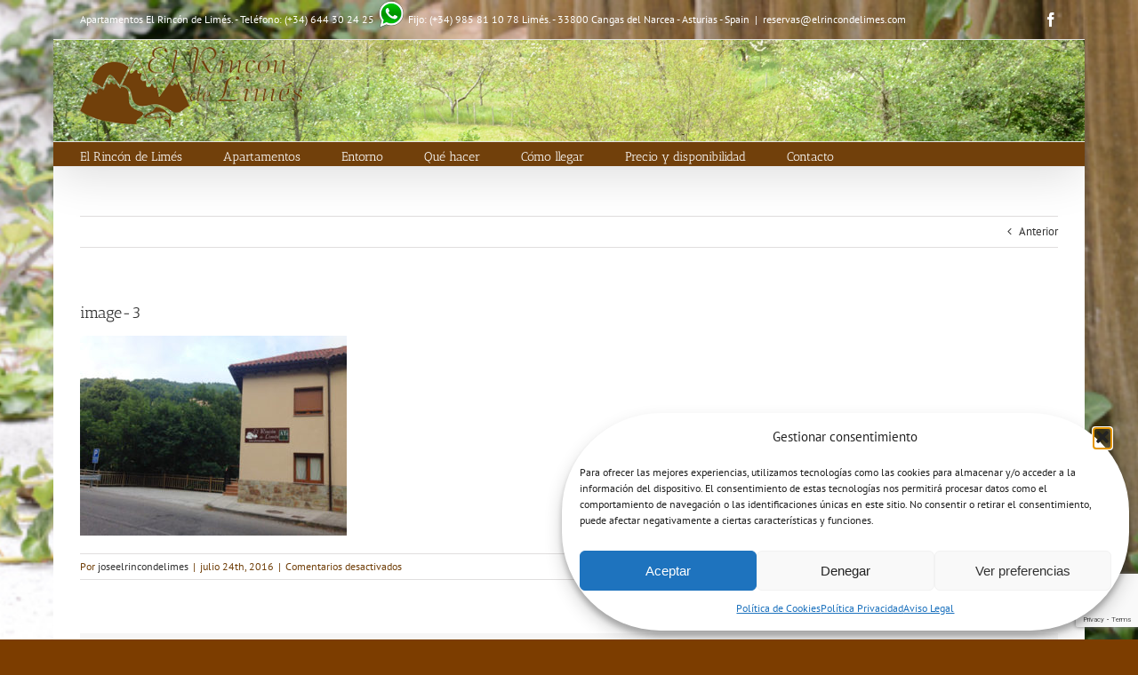

--- FILE ---
content_type: text/html; charset=utf-8
request_url: https://www.google.com/recaptcha/api2/anchor?ar=1&k=6Lf2v90UAAAAAEGG9KKZQc8-AEXNzvhKKKRjxDyf&co=aHR0cHM6Ly9lbHJpbmNvbmRlbGltZXMuY29tOjQ0Mw..&hl=en&v=PoyoqOPhxBO7pBk68S4YbpHZ&size=invisible&anchor-ms=20000&execute-ms=30000&cb=xi8nfrekllcz
body_size: 48558
content:
<!DOCTYPE HTML><html dir="ltr" lang="en"><head><meta http-equiv="Content-Type" content="text/html; charset=UTF-8">
<meta http-equiv="X-UA-Compatible" content="IE=edge">
<title>reCAPTCHA</title>
<style type="text/css">
/* cyrillic-ext */
@font-face {
  font-family: 'Roboto';
  font-style: normal;
  font-weight: 400;
  font-stretch: 100%;
  src: url(//fonts.gstatic.com/s/roboto/v48/KFO7CnqEu92Fr1ME7kSn66aGLdTylUAMa3GUBHMdazTgWw.woff2) format('woff2');
  unicode-range: U+0460-052F, U+1C80-1C8A, U+20B4, U+2DE0-2DFF, U+A640-A69F, U+FE2E-FE2F;
}
/* cyrillic */
@font-face {
  font-family: 'Roboto';
  font-style: normal;
  font-weight: 400;
  font-stretch: 100%;
  src: url(//fonts.gstatic.com/s/roboto/v48/KFO7CnqEu92Fr1ME7kSn66aGLdTylUAMa3iUBHMdazTgWw.woff2) format('woff2');
  unicode-range: U+0301, U+0400-045F, U+0490-0491, U+04B0-04B1, U+2116;
}
/* greek-ext */
@font-face {
  font-family: 'Roboto';
  font-style: normal;
  font-weight: 400;
  font-stretch: 100%;
  src: url(//fonts.gstatic.com/s/roboto/v48/KFO7CnqEu92Fr1ME7kSn66aGLdTylUAMa3CUBHMdazTgWw.woff2) format('woff2');
  unicode-range: U+1F00-1FFF;
}
/* greek */
@font-face {
  font-family: 'Roboto';
  font-style: normal;
  font-weight: 400;
  font-stretch: 100%;
  src: url(//fonts.gstatic.com/s/roboto/v48/KFO7CnqEu92Fr1ME7kSn66aGLdTylUAMa3-UBHMdazTgWw.woff2) format('woff2');
  unicode-range: U+0370-0377, U+037A-037F, U+0384-038A, U+038C, U+038E-03A1, U+03A3-03FF;
}
/* math */
@font-face {
  font-family: 'Roboto';
  font-style: normal;
  font-weight: 400;
  font-stretch: 100%;
  src: url(//fonts.gstatic.com/s/roboto/v48/KFO7CnqEu92Fr1ME7kSn66aGLdTylUAMawCUBHMdazTgWw.woff2) format('woff2');
  unicode-range: U+0302-0303, U+0305, U+0307-0308, U+0310, U+0312, U+0315, U+031A, U+0326-0327, U+032C, U+032F-0330, U+0332-0333, U+0338, U+033A, U+0346, U+034D, U+0391-03A1, U+03A3-03A9, U+03B1-03C9, U+03D1, U+03D5-03D6, U+03F0-03F1, U+03F4-03F5, U+2016-2017, U+2034-2038, U+203C, U+2040, U+2043, U+2047, U+2050, U+2057, U+205F, U+2070-2071, U+2074-208E, U+2090-209C, U+20D0-20DC, U+20E1, U+20E5-20EF, U+2100-2112, U+2114-2115, U+2117-2121, U+2123-214F, U+2190, U+2192, U+2194-21AE, U+21B0-21E5, U+21F1-21F2, U+21F4-2211, U+2213-2214, U+2216-22FF, U+2308-230B, U+2310, U+2319, U+231C-2321, U+2336-237A, U+237C, U+2395, U+239B-23B7, U+23D0, U+23DC-23E1, U+2474-2475, U+25AF, U+25B3, U+25B7, U+25BD, U+25C1, U+25CA, U+25CC, U+25FB, U+266D-266F, U+27C0-27FF, U+2900-2AFF, U+2B0E-2B11, U+2B30-2B4C, U+2BFE, U+3030, U+FF5B, U+FF5D, U+1D400-1D7FF, U+1EE00-1EEFF;
}
/* symbols */
@font-face {
  font-family: 'Roboto';
  font-style: normal;
  font-weight: 400;
  font-stretch: 100%;
  src: url(//fonts.gstatic.com/s/roboto/v48/KFO7CnqEu92Fr1ME7kSn66aGLdTylUAMaxKUBHMdazTgWw.woff2) format('woff2');
  unicode-range: U+0001-000C, U+000E-001F, U+007F-009F, U+20DD-20E0, U+20E2-20E4, U+2150-218F, U+2190, U+2192, U+2194-2199, U+21AF, U+21E6-21F0, U+21F3, U+2218-2219, U+2299, U+22C4-22C6, U+2300-243F, U+2440-244A, U+2460-24FF, U+25A0-27BF, U+2800-28FF, U+2921-2922, U+2981, U+29BF, U+29EB, U+2B00-2BFF, U+4DC0-4DFF, U+FFF9-FFFB, U+10140-1018E, U+10190-1019C, U+101A0, U+101D0-101FD, U+102E0-102FB, U+10E60-10E7E, U+1D2C0-1D2D3, U+1D2E0-1D37F, U+1F000-1F0FF, U+1F100-1F1AD, U+1F1E6-1F1FF, U+1F30D-1F30F, U+1F315, U+1F31C, U+1F31E, U+1F320-1F32C, U+1F336, U+1F378, U+1F37D, U+1F382, U+1F393-1F39F, U+1F3A7-1F3A8, U+1F3AC-1F3AF, U+1F3C2, U+1F3C4-1F3C6, U+1F3CA-1F3CE, U+1F3D4-1F3E0, U+1F3ED, U+1F3F1-1F3F3, U+1F3F5-1F3F7, U+1F408, U+1F415, U+1F41F, U+1F426, U+1F43F, U+1F441-1F442, U+1F444, U+1F446-1F449, U+1F44C-1F44E, U+1F453, U+1F46A, U+1F47D, U+1F4A3, U+1F4B0, U+1F4B3, U+1F4B9, U+1F4BB, U+1F4BF, U+1F4C8-1F4CB, U+1F4D6, U+1F4DA, U+1F4DF, U+1F4E3-1F4E6, U+1F4EA-1F4ED, U+1F4F7, U+1F4F9-1F4FB, U+1F4FD-1F4FE, U+1F503, U+1F507-1F50B, U+1F50D, U+1F512-1F513, U+1F53E-1F54A, U+1F54F-1F5FA, U+1F610, U+1F650-1F67F, U+1F687, U+1F68D, U+1F691, U+1F694, U+1F698, U+1F6AD, U+1F6B2, U+1F6B9-1F6BA, U+1F6BC, U+1F6C6-1F6CF, U+1F6D3-1F6D7, U+1F6E0-1F6EA, U+1F6F0-1F6F3, U+1F6F7-1F6FC, U+1F700-1F7FF, U+1F800-1F80B, U+1F810-1F847, U+1F850-1F859, U+1F860-1F887, U+1F890-1F8AD, U+1F8B0-1F8BB, U+1F8C0-1F8C1, U+1F900-1F90B, U+1F93B, U+1F946, U+1F984, U+1F996, U+1F9E9, U+1FA00-1FA6F, U+1FA70-1FA7C, U+1FA80-1FA89, U+1FA8F-1FAC6, U+1FACE-1FADC, U+1FADF-1FAE9, U+1FAF0-1FAF8, U+1FB00-1FBFF;
}
/* vietnamese */
@font-face {
  font-family: 'Roboto';
  font-style: normal;
  font-weight: 400;
  font-stretch: 100%;
  src: url(//fonts.gstatic.com/s/roboto/v48/KFO7CnqEu92Fr1ME7kSn66aGLdTylUAMa3OUBHMdazTgWw.woff2) format('woff2');
  unicode-range: U+0102-0103, U+0110-0111, U+0128-0129, U+0168-0169, U+01A0-01A1, U+01AF-01B0, U+0300-0301, U+0303-0304, U+0308-0309, U+0323, U+0329, U+1EA0-1EF9, U+20AB;
}
/* latin-ext */
@font-face {
  font-family: 'Roboto';
  font-style: normal;
  font-weight: 400;
  font-stretch: 100%;
  src: url(//fonts.gstatic.com/s/roboto/v48/KFO7CnqEu92Fr1ME7kSn66aGLdTylUAMa3KUBHMdazTgWw.woff2) format('woff2');
  unicode-range: U+0100-02BA, U+02BD-02C5, U+02C7-02CC, U+02CE-02D7, U+02DD-02FF, U+0304, U+0308, U+0329, U+1D00-1DBF, U+1E00-1E9F, U+1EF2-1EFF, U+2020, U+20A0-20AB, U+20AD-20C0, U+2113, U+2C60-2C7F, U+A720-A7FF;
}
/* latin */
@font-face {
  font-family: 'Roboto';
  font-style: normal;
  font-weight: 400;
  font-stretch: 100%;
  src: url(//fonts.gstatic.com/s/roboto/v48/KFO7CnqEu92Fr1ME7kSn66aGLdTylUAMa3yUBHMdazQ.woff2) format('woff2');
  unicode-range: U+0000-00FF, U+0131, U+0152-0153, U+02BB-02BC, U+02C6, U+02DA, U+02DC, U+0304, U+0308, U+0329, U+2000-206F, U+20AC, U+2122, U+2191, U+2193, U+2212, U+2215, U+FEFF, U+FFFD;
}
/* cyrillic-ext */
@font-face {
  font-family: 'Roboto';
  font-style: normal;
  font-weight: 500;
  font-stretch: 100%;
  src: url(//fonts.gstatic.com/s/roboto/v48/KFO7CnqEu92Fr1ME7kSn66aGLdTylUAMa3GUBHMdazTgWw.woff2) format('woff2');
  unicode-range: U+0460-052F, U+1C80-1C8A, U+20B4, U+2DE0-2DFF, U+A640-A69F, U+FE2E-FE2F;
}
/* cyrillic */
@font-face {
  font-family: 'Roboto';
  font-style: normal;
  font-weight: 500;
  font-stretch: 100%;
  src: url(//fonts.gstatic.com/s/roboto/v48/KFO7CnqEu92Fr1ME7kSn66aGLdTylUAMa3iUBHMdazTgWw.woff2) format('woff2');
  unicode-range: U+0301, U+0400-045F, U+0490-0491, U+04B0-04B1, U+2116;
}
/* greek-ext */
@font-face {
  font-family: 'Roboto';
  font-style: normal;
  font-weight: 500;
  font-stretch: 100%;
  src: url(//fonts.gstatic.com/s/roboto/v48/KFO7CnqEu92Fr1ME7kSn66aGLdTylUAMa3CUBHMdazTgWw.woff2) format('woff2');
  unicode-range: U+1F00-1FFF;
}
/* greek */
@font-face {
  font-family: 'Roboto';
  font-style: normal;
  font-weight: 500;
  font-stretch: 100%;
  src: url(//fonts.gstatic.com/s/roboto/v48/KFO7CnqEu92Fr1ME7kSn66aGLdTylUAMa3-UBHMdazTgWw.woff2) format('woff2');
  unicode-range: U+0370-0377, U+037A-037F, U+0384-038A, U+038C, U+038E-03A1, U+03A3-03FF;
}
/* math */
@font-face {
  font-family: 'Roboto';
  font-style: normal;
  font-weight: 500;
  font-stretch: 100%;
  src: url(//fonts.gstatic.com/s/roboto/v48/KFO7CnqEu92Fr1ME7kSn66aGLdTylUAMawCUBHMdazTgWw.woff2) format('woff2');
  unicode-range: U+0302-0303, U+0305, U+0307-0308, U+0310, U+0312, U+0315, U+031A, U+0326-0327, U+032C, U+032F-0330, U+0332-0333, U+0338, U+033A, U+0346, U+034D, U+0391-03A1, U+03A3-03A9, U+03B1-03C9, U+03D1, U+03D5-03D6, U+03F0-03F1, U+03F4-03F5, U+2016-2017, U+2034-2038, U+203C, U+2040, U+2043, U+2047, U+2050, U+2057, U+205F, U+2070-2071, U+2074-208E, U+2090-209C, U+20D0-20DC, U+20E1, U+20E5-20EF, U+2100-2112, U+2114-2115, U+2117-2121, U+2123-214F, U+2190, U+2192, U+2194-21AE, U+21B0-21E5, U+21F1-21F2, U+21F4-2211, U+2213-2214, U+2216-22FF, U+2308-230B, U+2310, U+2319, U+231C-2321, U+2336-237A, U+237C, U+2395, U+239B-23B7, U+23D0, U+23DC-23E1, U+2474-2475, U+25AF, U+25B3, U+25B7, U+25BD, U+25C1, U+25CA, U+25CC, U+25FB, U+266D-266F, U+27C0-27FF, U+2900-2AFF, U+2B0E-2B11, U+2B30-2B4C, U+2BFE, U+3030, U+FF5B, U+FF5D, U+1D400-1D7FF, U+1EE00-1EEFF;
}
/* symbols */
@font-face {
  font-family: 'Roboto';
  font-style: normal;
  font-weight: 500;
  font-stretch: 100%;
  src: url(//fonts.gstatic.com/s/roboto/v48/KFO7CnqEu92Fr1ME7kSn66aGLdTylUAMaxKUBHMdazTgWw.woff2) format('woff2');
  unicode-range: U+0001-000C, U+000E-001F, U+007F-009F, U+20DD-20E0, U+20E2-20E4, U+2150-218F, U+2190, U+2192, U+2194-2199, U+21AF, U+21E6-21F0, U+21F3, U+2218-2219, U+2299, U+22C4-22C6, U+2300-243F, U+2440-244A, U+2460-24FF, U+25A0-27BF, U+2800-28FF, U+2921-2922, U+2981, U+29BF, U+29EB, U+2B00-2BFF, U+4DC0-4DFF, U+FFF9-FFFB, U+10140-1018E, U+10190-1019C, U+101A0, U+101D0-101FD, U+102E0-102FB, U+10E60-10E7E, U+1D2C0-1D2D3, U+1D2E0-1D37F, U+1F000-1F0FF, U+1F100-1F1AD, U+1F1E6-1F1FF, U+1F30D-1F30F, U+1F315, U+1F31C, U+1F31E, U+1F320-1F32C, U+1F336, U+1F378, U+1F37D, U+1F382, U+1F393-1F39F, U+1F3A7-1F3A8, U+1F3AC-1F3AF, U+1F3C2, U+1F3C4-1F3C6, U+1F3CA-1F3CE, U+1F3D4-1F3E0, U+1F3ED, U+1F3F1-1F3F3, U+1F3F5-1F3F7, U+1F408, U+1F415, U+1F41F, U+1F426, U+1F43F, U+1F441-1F442, U+1F444, U+1F446-1F449, U+1F44C-1F44E, U+1F453, U+1F46A, U+1F47D, U+1F4A3, U+1F4B0, U+1F4B3, U+1F4B9, U+1F4BB, U+1F4BF, U+1F4C8-1F4CB, U+1F4D6, U+1F4DA, U+1F4DF, U+1F4E3-1F4E6, U+1F4EA-1F4ED, U+1F4F7, U+1F4F9-1F4FB, U+1F4FD-1F4FE, U+1F503, U+1F507-1F50B, U+1F50D, U+1F512-1F513, U+1F53E-1F54A, U+1F54F-1F5FA, U+1F610, U+1F650-1F67F, U+1F687, U+1F68D, U+1F691, U+1F694, U+1F698, U+1F6AD, U+1F6B2, U+1F6B9-1F6BA, U+1F6BC, U+1F6C6-1F6CF, U+1F6D3-1F6D7, U+1F6E0-1F6EA, U+1F6F0-1F6F3, U+1F6F7-1F6FC, U+1F700-1F7FF, U+1F800-1F80B, U+1F810-1F847, U+1F850-1F859, U+1F860-1F887, U+1F890-1F8AD, U+1F8B0-1F8BB, U+1F8C0-1F8C1, U+1F900-1F90B, U+1F93B, U+1F946, U+1F984, U+1F996, U+1F9E9, U+1FA00-1FA6F, U+1FA70-1FA7C, U+1FA80-1FA89, U+1FA8F-1FAC6, U+1FACE-1FADC, U+1FADF-1FAE9, U+1FAF0-1FAF8, U+1FB00-1FBFF;
}
/* vietnamese */
@font-face {
  font-family: 'Roboto';
  font-style: normal;
  font-weight: 500;
  font-stretch: 100%;
  src: url(//fonts.gstatic.com/s/roboto/v48/KFO7CnqEu92Fr1ME7kSn66aGLdTylUAMa3OUBHMdazTgWw.woff2) format('woff2');
  unicode-range: U+0102-0103, U+0110-0111, U+0128-0129, U+0168-0169, U+01A0-01A1, U+01AF-01B0, U+0300-0301, U+0303-0304, U+0308-0309, U+0323, U+0329, U+1EA0-1EF9, U+20AB;
}
/* latin-ext */
@font-face {
  font-family: 'Roboto';
  font-style: normal;
  font-weight: 500;
  font-stretch: 100%;
  src: url(//fonts.gstatic.com/s/roboto/v48/KFO7CnqEu92Fr1ME7kSn66aGLdTylUAMa3KUBHMdazTgWw.woff2) format('woff2');
  unicode-range: U+0100-02BA, U+02BD-02C5, U+02C7-02CC, U+02CE-02D7, U+02DD-02FF, U+0304, U+0308, U+0329, U+1D00-1DBF, U+1E00-1E9F, U+1EF2-1EFF, U+2020, U+20A0-20AB, U+20AD-20C0, U+2113, U+2C60-2C7F, U+A720-A7FF;
}
/* latin */
@font-face {
  font-family: 'Roboto';
  font-style: normal;
  font-weight: 500;
  font-stretch: 100%;
  src: url(//fonts.gstatic.com/s/roboto/v48/KFO7CnqEu92Fr1ME7kSn66aGLdTylUAMa3yUBHMdazQ.woff2) format('woff2');
  unicode-range: U+0000-00FF, U+0131, U+0152-0153, U+02BB-02BC, U+02C6, U+02DA, U+02DC, U+0304, U+0308, U+0329, U+2000-206F, U+20AC, U+2122, U+2191, U+2193, U+2212, U+2215, U+FEFF, U+FFFD;
}
/* cyrillic-ext */
@font-face {
  font-family: 'Roboto';
  font-style: normal;
  font-weight: 900;
  font-stretch: 100%;
  src: url(//fonts.gstatic.com/s/roboto/v48/KFO7CnqEu92Fr1ME7kSn66aGLdTylUAMa3GUBHMdazTgWw.woff2) format('woff2');
  unicode-range: U+0460-052F, U+1C80-1C8A, U+20B4, U+2DE0-2DFF, U+A640-A69F, U+FE2E-FE2F;
}
/* cyrillic */
@font-face {
  font-family: 'Roboto';
  font-style: normal;
  font-weight: 900;
  font-stretch: 100%;
  src: url(//fonts.gstatic.com/s/roboto/v48/KFO7CnqEu92Fr1ME7kSn66aGLdTylUAMa3iUBHMdazTgWw.woff2) format('woff2');
  unicode-range: U+0301, U+0400-045F, U+0490-0491, U+04B0-04B1, U+2116;
}
/* greek-ext */
@font-face {
  font-family: 'Roboto';
  font-style: normal;
  font-weight: 900;
  font-stretch: 100%;
  src: url(//fonts.gstatic.com/s/roboto/v48/KFO7CnqEu92Fr1ME7kSn66aGLdTylUAMa3CUBHMdazTgWw.woff2) format('woff2');
  unicode-range: U+1F00-1FFF;
}
/* greek */
@font-face {
  font-family: 'Roboto';
  font-style: normal;
  font-weight: 900;
  font-stretch: 100%;
  src: url(//fonts.gstatic.com/s/roboto/v48/KFO7CnqEu92Fr1ME7kSn66aGLdTylUAMa3-UBHMdazTgWw.woff2) format('woff2');
  unicode-range: U+0370-0377, U+037A-037F, U+0384-038A, U+038C, U+038E-03A1, U+03A3-03FF;
}
/* math */
@font-face {
  font-family: 'Roboto';
  font-style: normal;
  font-weight: 900;
  font-stretch: 100%;
  src: url(//fonts.gstatic.com/s/roboto/v48/KFO7CnqEu92Fr1ME7kSn66aGLdTylUAMawCUBHMdazTgWw.woff2) format('woff2');
  unicode-range: U+0302-0303, U+0305, U+0307-0308, U+0310, U+0312, U+0315, U+031A, U+0326-0327, U+032C, U+032F-0330, U+0332-0333, U+0338, U+033A, U+0346, U+034D, U+0391-03A1, U+03A3-03A9, U+03B1-03C9, U+03D1, U+03D5-03D6, U+03F0-03F1, U+03F4-03F5, U+2016-2017, U+2034-2038, U+203C, U+2040, U+2043, U+2047, U+2050, U+2057, U+205F, U+2070-2071, U+2074-208E, U+2090-209C, U+20D0-20DC, U+20E1, U+20E5-20EF, U+2100-2112, U+2114-2115, U+2117-2121, U+2123-214F, U+2190, U+2192, U+2194-21AE, U+21B0-21E5, U+21F1-21F2, U+21F4-2211, U+2213-2214, U+2216-22FF, U+2308-230B, U+2310, U+2319, U+231C-2321, U+2336-237A, U+237C, U+2395, U+239B-23B7, U+23D0, U+23DC-23E1, U+2474-2475, U+25AF, U+25B3, U+25B7, U+25BD, U+25C1, U+25CA, U+25CC, U+25FB, U+266D-266F, U+27C0-27FF, U+2900-2AFF, U+2B0E-2B11, U+2B30-2B4C, U+2BFE, U+3030, U+FF5B, U+FF5D, U+1D400-1D7FF, U+1EE00-1EEFF;
}
/* symbols */
@font-face {
  font-family: 'Roboto';
  font-style: normal;
  font-weight: 900;
  font-stretch: 100%;
  src: url(//fonts.gstatic.com/s/roboto/v48/KFO7CnqEu92Fr1ME7kSn66aGLdTylUAMaxKUBHMdazTgWw.woff2) format('woff2');
  unicode-range: U+0001-000C, U+000E-001F, U+007F-009F, U+20DD-20E0, U+20E2-20E4, U+2150-218F, U+2190, U+2192, U+2194-2199, U+21AF, U+21E6-21F0, U+21F3, U+2218-2219, U+2299, U+22C4-22C6, U+2300-243F, U+2440-244A, U+2460-24FF, U+25A0-27BF, U+2800-28FF, U+2921-2922, U+2981, U+29BF, U+29EB, U+2B00-2BFF, U+4DC0-4DFF, U+FFF9-FFFB, U+10140-1018E, U+10190-1019C, U+101A0, U+101D0-101FD, U+102E0-102FB, U+10E60-10E7E, U+1D2C0-1D2D3, U+1D2E0-1D37F, U+1F000-1F0FF, U+1F100-1F1AD, U+1F1E6-1F1FF, U+1F30D-1F30F, U+1F315, U+1F31C, U+1F31E, U+1F320-1F32C, U+1F336, U+1F378, U+1F37D, U+1F382, U+1F393-1F39F, U+1F3A7-1F3A8, U+1F3AC-1F3AF, U+1F3C2, U+1F3C4-1F3C6, U+1F3CA-1F3CE, U+1F3D4-1F3E0, U+1F3ED, U+1F3F1-1F3F3, U+1F3F5-1F3F7, U+1F408, U+1F415, U+1F41F, U+1F426, U+1F43F, U+1F441-1F442, U+1F444, U+1F446-1F449, U+1F44C-1F44E, U+1F453, U+1F46A, U+1F47D, U+1F4A3, U+1F4B0, U+1F4B3, U+1F4B9, U+1F4BB, U+1F4BF, U+1F4C8-1F4CB, U+1F4D6, U+1F4DA, U+1F4DF, U+1F4E3-1F4E6, U+1F4EA-1F4ED, U+1F4F7, U+1F4F9-1F4FB, U+1F4FD-1F4FE, U+1F503, U+1F507-1F50B, U+1F50D, U+1F512-1F513, U+1F53E-1F54A, U+1F54F-1F5FA, U+1F610, U+1F650-1F67F, U+1F687, U+1F68D, U+1F691, U+1F694, U+1F698, U+1F6AD, U+1F6B2, U+1F6B9-1F6BA, U+1F6BC, U+1F6C6-1F6CF, U+1F6D3-1F6D7, U+1F6E0-1F6EA, U+1F6F0-1F6F3, U+1F6F7-1F6FC, U+1F700-1F7FF, U+1F800-1F80B, U+1F810-1F847, U+1F850-1F859, U+1F860-1F887, U+1F890-1F8AD, U+1F8B0-1F8BB, U+1F8C0-1F8C1, U+1F900-1F90B, U+1F93B, U+1F946, U+1F984, U+1F996, U+1F9E9, U+1FA00-1FA6F, U+1FA70-1FA7C, U+1FA80-1FA89, U+1FA8F-1FAC6, U+1FACE-1FADC, U+1FADF-1FAE9, U+1FAF0-1FAF8, U+1FB00-1FBFF;
}
/* vietnamese */
@font-face {
  font-family: 'Roboto';
  font-style: normal;
  font-weight: 900;
  font-stretch: 100%;
  src: url(//fonts.gstatic.com/s/roboto/v48/KFO7CnqEu92Fr1ME7kSn66aGLdTylUAMa3OUBHMdazTgWw.woff2) format('woff2');
  unicode-range: U+0102-0103, U+0110-0111, U+0128-0129, U+0168-0169, U+01A0-01A1, U+01AF-01B0, U+0300-0301, U+0303-0304, U+0308-0309, U+0323, U+0329, U+1EA0-1EF9, U+20AB;
}
/* latin-ext */
@font-face {
  font-family: 'Roboto';
  font-style: normal;
  font-weight: 900;
  font-stretch: 100%;
  src: url(//fonts.gstatic.com/s/roboto/v48/KFO7CnqEu92Fr1ME7kSn66aGLdTylUAMa3KUBHMdazTgWw.woff2) format('woff2');
  unicode-range: U+0100-02BA, U+02BD-02C5, U+02C7-02CC, U+02CE-02D7, U+02DD-02FF, U+0304, U+0308, U+0329, U+1D00-1DBF, U+1E00-1E9F, U+1EF2-1EFF, U+2020, U+20A0-20AB, U+20AD-20C0, U+2113, U+2C60-2C7F, U+A720-A7FF;
}
/* latin */
@font-face {
  font-family: 'Roboto';
  font-style: normal;
  font-weight: 900;
  font-stretch: 100%;
  src: url(//fonts.gstatic.com/s/roboto/v48/KFO7CnqEu92Fr1ME7kSn66aGLdTylUAMa3yUBHMdazQ.woff2) format('woff2');
  unicode-range: U+0000-00FF, U+0131, U+0152-0153, U+02BB-02BC, U+02C6, U+02DA, U+02DC, U+0304, U+0308, U+0329, U+2000-206F, U+20AC, U+2122, U+2191, U+2193, U+2212, U+2215, U+FEFF, U+FFFD;
}

</style>
<link rel="stylesheet" type="text/css" href="https://www.gstatic.com/recaptcha/releases/PoyoqOPhxBO7pBk68S4YbpHZ/styles__ltr.css">
<script nonce="vWaBGIicTSlMwD3KnLCiiA" type="text/javascript">window['__recaptcha_api'] = 'https://www.google.com/recaptcha/api2/';</script>
<script type="text/javascript" src="https://www.gstatic.com/recaptcha/releases/PoyoqOPhxBO7pBk68S4YbpHZ/recaptcha__en.js" nonce="vWaBGIicTSlMwD3KnLCiiA">
      
    </script></head>
<body><div id="rc-anchor-alert" class="rc-anchor-alert"></div>
<input type="hidden" id="recaptcha-token" value="[base64]">
<script type="text/javascript" nonce="vWaBGIicTSlMwD3KnLCiiA">
      recaptcha.anchor.Main.init("[\x22ainput\x22,[\x22bgdata\x22,\x22\x22,\[base64]/[base64]/[base64]/ZyhXLGgpOnEoW04sMjEsbF0sVywwKSxoKSxmYWxzZSxmYWxzZSl9Y2F0Y2goayl7RygzNTgsVyk/[base64]/[base64]/[base64]/[base64]/[base64]/[base64]/[base64]/bmV3IEJbT10oRFswXSk6dz09Mj9uZXcgQltPXShEWzBdLERbMV0pOnc9PTM/bmV3IEJbT10oRFswXSxEWzFdLERbMl0pOnc9PTQ/[base64]/[base64]/[base64]/[base64]/[base64]\\u003d\x22,\[base64]\\u003d\x22,\x22XsKew4oaw6fChcO0S8OiwqF+OsKxOMK1eWRgw7HDryjDnsK/wpbCiXfDvl/DlDALaAEXewA9V8KuwrZjwrtGIwA1w6TCrRl7w63CiUJ5wpAPHVjClUYAw5fCl8Kqw7tCD3fCq1/Ds8KNM8KTwrDDjG8FIMK2wpjDrMK1I1Q1wo3CoMO0TcOVwo7DsA7DkF0LVsK4wrXDtcOFYMKWwqdVw4UcOk/CtsKkGwx8KjvCjUTDnsK1w5TCmcOtw4DCs8OwZMKWwoHDphTDpjTDm2IjwqrDscKtScKBEcKeFkMdwrMUwpA6eAzDqAl4w7rCijfCl31MwobDjRDDnUZUw53DiGUOw4M7w67DrDfCiCQ/w7jCsnpjGFptcXvDiCErN8O0TFXCgsOwW8OcwqduDcK9wrPCnsOAw6TCpj/CnngoPCIaJk0/w6jDhRFbWATCkWhUworCgsOiw6ZQE8O/[base64]/CjSTDpsOGYS7DqXnDisKgwr/DgyLDkkvCmMOmwr9KOiTCqmMLwpxaw79Yw5tcJMOgJR1aw4/CuMKQw63CiyLCkgjCmWfClW7CsAphV8OAA0dCGsK4wr7DgQ4Rw7PCqi7DgcKXJsKbBUXDmcK9w7LCpyvDtDI+w5zCtRMRQ21nwr9YKsOjBsK3w4rCjH7CjVvCpcKNWMK2BRpefQwWw6/[base64]/w6YNwrZ4wr9aUQLDoMKJLjcoAiHCqMKXH8O2wrDDgMOnWsKmw4IEOMK+wqwwwpfCscK4cklfwq0Iw6VmwrEZw7XDpsKQa8KCwpByXB7CpGMjw44LfS0Ewq0jw4XDqsO5wrbDh8KOw7wHwq9nDFHDhcKMwpfDuF3CoMOjYsK2w4/ChcKnbMKtCsOkayrDocK/eE7Dh8KhHsOhdmvCpcO6d8OMw5pFQcKNw7PCg217wo06fjs8wqTDsG3DtsOtwq3DiMK0Kx9/[base64]/WMKaO8OEw7lVw67CvcKQf8KEecKCaMKPFWoqwobCkcOdEijDox7DrcKxb2g1QAIyOy3CqcORHsOhw716HsKjw7AeFVLCoD7Com/Ct0jChcOaZD/DhMOoNMKtw5gAZMKALiPChsKRLio4WMKsFwVGw7FCB8Kzfi3Du8Oawo7CsjFzXcKtdj0GwosIw5/ChMOoOsK/RMOWw6tcwqrDtsKww43DgFI2K8ONwqJqwpHDjnVxwp7DjyLCnsKtwrgWwqnDgwfDnTNKw5l3csOww7vClHfDusKcwpjDnMO1w5IRK8OuwoclJcK/dMK6VMKPwpXDthpSw5lgUGkTJU0VdhvDs8KRNAjDh8OUf8OVw5fDnBTDssK0LRo3CcK7cQVOEMO2DD/CiVwLasOmw5vCpcOtb2bDpmXCo8ORw5/CksO0T8K0w63DvyPCv8Kkw61VwqYqEAXDoTEEw6BgwptbK19xwqXCl8KwGcOdCmLDpkgxwqvDqMODw7rDgGdBw7XDucOeRMOUUDBGLjvDonhIQcKSwr/[base64]/[base64]/[base64]/CqGkuEcKAw4gfwp/CqwVdwpnDjhPDiMOMwp7DqcOhw4PCnsKewq5ybsKODRjDucOiNcK5X8KCwpQ6w6LDtVgbwoLDpF5bw4fDgVN9eQ/[base64]/[base64]/wqXCtsKYw6fDtHAwwpk9wpk9ZE90wqVXw4czworDkz8vw5XCq8K9w7tQMcOlVcOswpA+w4TClE3DsMObwqHDgcKdwqhRecOBw6UDVcOjwqbDhMK6w4BNdMOgwrJxwrvCljbChsKYwoZjMMKKUGZswrXCqsKAJMKoUG9rfcKxw41Ee8OhccKKw6w5KjwNPsOhN8K/[base64]/DiSseAMKDw6oQwoRtwqoGw7d6w487wrHDicKAQFnDrVFHSyfChUrCnBhpdg4dwpEDw4zDjcOGwpAkTsKvKnAjNcKXRsOrC8K/[base64]/CqF3CjWFTAcKieDLCkcKlIFLCgMKWKMOIw6MoGl3CojhtahrDj3ZnwodMwrHDmUQ0w5MyHMK5cFASEcOYw6oAwrJRdgJAH8Oqw540R8K4f8KPfsOvOC3CosOBw6B6w6jDlsO6w6/DtcKCWSHDgMKSFcO9L8KYHHPDgTjDrMOJw7XCiMOdw4BMwqPDksOdw4LCoMODQntkOcKfwoUOw6nDkGN3XmTCrkVNacK9w5/CrcKIwo8EWsKDZcOFasKcwrvCkyxCd8OEw4TDs13DvcOSTjo2w73DrhE3JMOtenPDr8K9w4BlwoNFwp3CmgVmw4bDhMOBw7zDkmY9wpHDo8OTKEBZwqHCkMKWTcOewqQHc2lfwoE8w6LDj14swrLCrjVyUTrDjA3CiX/DgcKTI8OXwpkvfHjCihvDgV3CmULDv1cJwoJzwoxzw4fCkBjDnDHCt8OZZynCvHXDusOrfMK8NVxcFm7DmHEVworCp8Kfw6vCnsO5wpnCsTjCnUzDg3HDl2TDh8KPVMK/wpMpwqpFfGFvwovCg2Faw5YrBUdCw49uHcKrCQTCu1sUwqMxYsOlKcKzwqIAw6/DvsOwe8O6N8OtWXk0w6nDvsKOQkdsQ8KCwqMUwpnDpCLDiXTDusOYwqxOfT5WWSk8wrJkwoEuw6gSwqFKN0NRJzHCm1gfw5tlw5R0wqHDi8KEw7PDkXHDuMKmHgrDlxbDhMKTwoZtwo85aQfCrMKmMSl9aWJuHz/DhkhXw6jDlMO5HMOaU8KjeCc0wpp4wqTDj8Opwp1JPcOkwpJ7W8ONw44Uw5ZRPzA/w4vCgcORwrfCtsKCXcOyw78/wqLDiMOdwpNpwqILwojDqg0KcSnCk8KCT8KqwphwYsO0DsKuTTLDncOPME84wp3Cv8KdfsOnOjrDmFXCi8KjU8KlPsOjXMK9wogFwq7Dl3E0w5YBesOCw7vDlMO0fSg9w4nCjsOiNsKyIl80w51NKcOiw4gjXcKrbcOLw6MZw7TDtiIEI8KxZ8K/CmvCl8OiW8OKw4jClCIpLW98CmkoIDEhw7/[base64]/CtcO9woxwc2vDrMKZU2zCoTI7wp9UEyZOLg5ewojDp8Ozw73DgMK2w5jDjn3CtFdTBsOQwqI2acK/dBnDoHtYwqvCjcK6wqfDssOPw4rDjgDCiSPDlMOfw58HwojClsKxfGtOKsKiwoTDiDbDvWDCjwLCn8KYPypsMW8kG2lqw7IJw4Z/[base64]/[base64]/DusOzw5vDusKEw7cxwp52YsKrdMOPwq7Dr8KTw7PCicKMwoFJwqPDsDlQOmcjc8K1w5sVw4PDr1fCpyXCuMO+w4/Dr0nCosODwosLw5zDvF7DggU5w4YLEMKrecKxb2nDicO9wrJNfsOWSj1rMcKrwr5fw73Cr3bDlcK6w60qIn8jw6cEFkl2w6UITMOCfzDDmcKLY3/[base64]/CpyBMwrXDnhjCl3hkeFpMw6jDpEd2SMOlwrc7wpXDvjgOw6LCmlEqZMOXf8OPGMOzE8KDaFrCsSxiw4jChRjDiilNY8Kww5JZw4nDncKMUsOSBCHDk8O2S8KjY8Ogw7fCtcKkGiggUcOvwpbDoGXCr2BRwq8TcsOhwovCjMO1FlxEVsKAw67Dt3MTRMO1w6TCu3/[base64]/DgMOPf8OZwrzDrsOGwpLDgcODw57DnlMqB8ONVVbDtiQZw5nClmN7w7dAO1TCnz/CgXbCu8OhX8OHLcOmb8O5dkUGXWtxwotVKMKxw53ClUcow6siw43Dp8KSfsKQw5dXw6vDhRDCmDsFUw7DiRfCtBEkw6tOwrhYDkvCnsO5w67CosK/w6Uhw5bDs8O3w45mwqdfaMKlAcKhMsKZbsOJw4XCjMKSw5LDr8K9KVkhABB5w7jDjsKIF0jCpRF5L8OYYMOkwrjCi8KkHcKRdMK4wozDmcO2w5jDjcOtCz5Jw4Bqw64COsO4PsO+JsOiwp9eKcOoPxDCpArDtcKKwoonUXTCjzjDp8K4YcOXVcO/TsOpw6ZTBsKibzNnHyjDtmzDqsKCw612D2bDjiRDVjw0XzlCPcO8w77DrMO/XMO0Y3IfKRvCg8OzY8OQOMKiwrJafMOQwo8+E8Kewr5rKw0Ca20mTD8jSMO/[base64]/CtCAXwpnCh8OowrZxCsOvwrRUTcKYJwXCp8OjZy7DmEnCmALDuCbCjsOnw6cdwr/Dgw12VB5Fw7PDqmDCpDxdIWMwAsKRUsKFSVrDrcOFIEsZfiPDvG3DlMO/w4pvwo/Dq8KXwp4pw5ofw6zCvwLDkMKyEH/CkGHDqWEQw5TCk8KWw6lQAsK6wpDChkBjwqHClcOVwpQJw4bDtzgvOsKQdGLCh8KnAsO5w4Q1w4U1QlnDosKLLSbCjm5Jwqw7QsOnwrvDjX3CjcKqwpwKw73DqQE3wpE/w5TDthHDgm/DqMKkw7rCuwvCtcKqw5fCq8KTw5s+w57Dqw9ETkxQwod+V8KhfsKXDsOQw7pdfjbCqVPDmxDDucKpbhzDmMK+wp/DtCgUw4TCmcOSNBPClkNOHsKuZQrDnVNKR1VeCcOEIFoiHkjDh0/DpEjDvsKWw67DtsO/[base64]/DtcKHYgzDgMOWXcO1w6XDkkRXwrRww7HCs8K1OWpUwo3Dr39Tw4LDh1HCq1oLcHrCocKKw7rCkTZIw5fDh8KPLUdDwrHDpCwuwpHCjlUAw4zCksKAcMKXw5F1w45tccOyJRvDkMKmRcOuRjzDoFVkJEBOa3zDtk1mH0jDicO9LA8nw4h+w6QTL29vOcORwp/DuxDCpcOiPTvCscKudUYWw5FYwpx5UMKxZsKlwrcdwpzCgcOiw4Ehw7hJwr8+NiLDsnTCjsKHIkctw77CrGzCkcKcwpchA8OPw5fCsWAqZsKBIlnCscOHWMOQw7s/wqd3w5h6wpkKIsOGTiALwrJpw4/Cs8OfaHw3wofCkDUBRsKdwoHCl8KZw54+TzzCiMKkQMKmHj3DlXbDpWzCn8KnOR/[base64]/wpPDp8OCazs5HMO6w5LCk2vCiQRQwpnDnmtAUMKcIlbCg3DCg8K/[base64]/[base64]/blEgw7HCoQzDhnfCjGjChcKvw4HDmStefR8PwoLDvU9pwrR0w48VAMO7RB/CjcOFWMOAwqxbbsOmwrvDkcKDcgTCvsKCwrBqw7rCncOYTzsqFsOgwr3DqsKgwq07JlBBOjBywrXCmMKxwrrCuMK3CcOkJ8OqwrzDg8OlekJtwpBrw59ATFt/w5vCuwTCtkhpf8Kiwp1RNHN3wrDCkMKURVHDvzdXdzFbE8K6esKyw7jDk8Otw5IOOsO6wqrDjcOcw648L0x1ScKvw4B0WMKrWhbCuVrDt1gXdcOdw7bDjks7XGcFwoTCgHQTwqzDri4qdVkkccO5BnEGw5jClVHDkcKEecKXwoDClGdXw7tEcEdwWAzDvsK/[base64]/DjCnCtCVSbh47w5XDmzhYw57CmnZZw73DkSbDr8KWEMKwHQ4GwqPCjMKew6TDscO+w77DjsOtwp/[base64]/[base64]/[base64]/[base64]/[base64]/CrcK4QMOSVQ0Rw5XDnGfCr0kqSU7DmCzCtsO7wq/[base64]/CqRQdwpbCicKvwqfCmMO1QyzDkGooXHE+w7zDlMKwQjx9wqbDosKMdU4mTcKZGC9Cw58vwqRaHsOBw4NUwr/[base64]/CjsK6T8K8w64Cw6bCn8KKMcOlw6/[base64]/Dg8OEGArCtsOlecKqJQhGw77CgDHCt0/Do8KkwqjDjMKdUCFme8Odwr1UQ0Anwp3DtWpMacKEw5vClsKUN3PCuzxPTz/[base64]/ClCx1w4jCk8Kca2rCmRsWfA/[base64]/w5FDVMO4woJka0cdw58TbsOiwqgAHsKNwqfCrMOAw59ew7wrw4EiBTsFN8OXwohiHMKOwobDvsKHw7dUFsKhGks9woA4XsKbw6fDojIFwonDtSYnwpwFwqzDmsORwpLCjsKUw53DqFg3wobChHgJJDrClsKMw7E7D08rUEvCkwrCklRTwrB7wrbDoXUMwprCjQ/[base64]/CnnHCgWgNTEsiwqJ/[base64]/CrllMwrEBHMKhw7kTCC5qdDsfY8O+TWctSsOZw4QJQl84w49ywo7DsMK+ZsO8w6DCtB/DiMK5T8KGwqtLM8KGw6pew4oqZ8OgO8OCX3/DvEvDsXnCiMKJTMKIwqVEXMKSw7ACY8K+MMOPbSPDi8OOIxXCjyXCq8KYHiPCuiR6wrJewo3ChcOhHgLDu8KKw6R+w6TCvXjDvz/Ch8K3JAo7QMK5YsK4wqbDpsKPWsOhdDc3NCQcwrXCoFPChsOpwpHCmcOkW8KHKAnCszciwqPDv8Ovw7jDgcOqMSXCn1UVwpvCrMOIw51nJGLCnS0pw59VwrXDtAVqMMOEHDLDlMKRwqBfaA98RcKrwpcXw7/CiMOQw70Tw5vDhm4bw6p9Z8O5e8KvwqZWw6jCgMKawp7CnDVxJxDCu1h/P8KRw63DnWt+DMOYBsOvwqXCmUsFPjvDgsOmGjjCi2MUBcOOwpbDjcK4ZRLDkEHCvMO/McO3PT3DnsO7H8KawqvDsEZZwpDCrMOJZcKCT8OOwrvCsgRVRQHDsQbCrkN5w5Rcw5zDoMKrB8KHasKdwpgVCWBswp/CscKlw7/CjsOqwq8qASxGGcOpGMOtwrthbjRkw6tfw53DhsKVw6oVw4PDmCNuw4/Dvmc0wpTDssOrAiXDmcO8woEQw7fDlTrCnUnDtsKbw41CwpjCjUfDm8Opw5YRDcOVVW/DqcOLw55Bf8KqNsK8w55Dw68/[base64]/[base64]/DtcKXwro8d3TCvsKoXcOcOsO+cGN3w7dTXnZ/[base64]/Cp8OYwpjClMK+JV8gw4ZTw5JjccO8RwzDt8KgWm/DgsOzKmLCux/DosO1KMK+ZVYjw4jCq1gWw4gDwrI8wqzDqw7ChcOhScK5w6ksFzc3JcKSQ8KveDfCskBUwrAcaj9Fw4rCm8K8enbCpmDClcKkIXfCp8KuSjUhLsKiwojDnwlBw5zCncKgwp/[base64]/[base64]/Cm8O7EcO4w5d/w6bDviILZQg8TsOkNVTCkcOcw7g9J8OWwpU6JVIdw6TCosK3woDDkcObCcO0w7F0DMK4wq/[base64]/DsTDCgMKGw6xfTDLDmMKJTMK2GsK+QTpWNDFnLxDCqsK9w4XCpyDDqsKCwp9DVMOjwrdoE8K1TcKZHcKgKBbDrmnDqsO2MzDDocKDQRUgRMKGAC5pc8OmNwHDqMKaw7Mww7bDlcKGw6ASw686wofDrGjDhn3CqMKfY8K2IDnCs8K/[base64]/CqURZMBFxw5VCbRhqwqQmHQDDsMKNTCE7ChE7w73Cny9DUcKnw6cqw4fCrcOuMVdtw6vCkj4uw4sgOQnCgnJxacOaw45Zwr3CgsO9VcOhGCzDqWlcw6nCssKGdWJcw5zCkG8Hw5DCoQbDp8KWwohNJsKMwrlFQcOzD0nDozVrwrZOw6Qdw7XCjS7Dt8KsJ0jDpjfDiR/DnibCiVkKwrhrAnTDvmTDu2QDLcKfwrbDucKADl3CukR4w5/[base64]/wqQOwqDDt8OgwqPCiDdEwpPCgsO/c8OBw5XCv8Oyw7ZkdhwbOcO4csOJKQsPwqoYKMOrwrDDqSc1ByHDh8Kewqt3GsKxZUfCr8KSTxt8wrkow7bDjnTDlVFoCEnCgsO/e8OZwpAkMVd4PR59esKQwrt9AMO3C8OfWwxMw5HDr8KlwqNbEUrCskzCusKjaGJdTMKsSjnCiSLDrld+a2Iuw7TCrcO6wo7CjVLCp8Otw5M0fsKaw43DhG7CosK9V8Ocw7k4EMK/wpvDnVTCpRfDi8Opw63CpETDjcOqHsO5w6fClHcxGcKvwrhMV8OBGh9FX8KQw54twqEAw4HDl2MOwr7DlCteaX14CcKvGXEYTFvDpwJYejlpFyE4ZT3DuRLDvwzCszHCqMKYHxnCjAHDsnJfw6PDtCsrwoMbw6zDknXDrWohel3CoyokwpHDhSDDlcOBdTDDu0xVw6l/N17CvMKBw75Ow7vCrQkuAlsZwp8DVsOTGnvDrsOpw7ssR8KeHcK/[base64]/CtHrCl1XDlcO9K8KPwp8cThLCrBTCkcKEwrPCgMK0w4vCv1vCr8OKwojDrcOMwq/CtcO/F8KCfkx6OTzCtsOuw4LDsxhGdxJbHsKcIxtlwofDmDvDusOHwrzDqsOtw7jCujXDsS02wqHCkTjDgWYJw4rCksOZf8OTw5rDh8Ozw7AewpBqw57CsUEsw6cHw4p3WcKDwqPDt8OACMK+wrbCry/CvcOnwrvCqcKxMFbCpsOew5s4w4REw70JwoUYw6DDg3zCtcKjwpPDp8KNw47CgsODw4ZPwoHDpSTDml4nwp3DjQ3CnsOMQC9xVwfDknbCiFQ0LVlCw7LCmMKiwoXDnsODLsOnLH41w5RTw4BRw5LDkcKiw51POcOCclgjE8KgwrE5w7wJWClOwq0FZsOdw7E/[base64]/K2gvw7gSG8KoJMK7woYLwq4bdMKmw7rDvD7CiBnCocKqw7DCtcK/YQLDhiLCtQBEwq0Fw54dNwojwrDDjsKrHVxuVMOmw6xKFnMQwpRKQgbCtEFyVcOTwpY3wqBbJsOqQMKzV0Ipw73CtT16EyI6WsO/w4cdUMKRw4nCsAUnwrzCl8Ouw5BDw6h+wpDCkcKjwq3CkcOfJnPDusKRwqlLwrxXwoonwoJ/[base64]/DrG3DicK4KibCgcKaTmcSw7rCiF7Do0LDtkQWwoJPwq0Hw69+w6vCjyzChwDDnyNew70vw4YKw7nDgMKKwrXCuMO/[base64]/[base64]/DgiwQMihawqjCmMOGwpN9wrfDtUrDrVXDjE8bw7PCrHnDoUfCnhwiwpYMLWx2wpbDqA3Dp8OFw5rCsAzDosOqCsKxBcKcwpxfWnkawrp0wqxjWE3DtXbClA7CijHCtyjDvsK7N8Okw44owojCjUfDisK5woB8wo/DuMKPHX1NLcOcMsKDwp8cwq8IwodhHGPDtjLCisOnXwTCqcOeYkhIw7wyZ8K3w7Qww71kYhcdw4jDhiDDhgfDvsOXMsOsGzfDhhA/UcKiw6fDh8ONwqbCrR1TCV7DjG/ClMObw7HDjwTCrD7DksKzTjvDskLDrkPDixzDgFvDrsKgwpUBZMKVbnDCiF1cLh3CrcKjw6EFwp4tTsOqwqFDwpzDucO4w4AswqrDoMKFw7PCukDDsQoxw6TDkAXCiy0kRWJ3eF8vwrNYHsOxwr9Uwr9ZwrzDsVTDjH1EXxpKw53DkcOeMSV7wp/DhcKKw6rCncOoGTzCjcOMQGLCoBTDoAXDvMOawqjDrSZ8wrdgWRNNRMKqH1vCkEEqYTPDm8OMwozDj8KkLBPDusOiw6AGD8KKw77Dn8OEw6nCssK5bcOnwpRVw7QxwpbCuMKpw6/DosOKwoXDr8Kiwq3CnltEBzPCn8O2ecOwL0VOw5F3w7vCgsOKw6TDtzLDgcKWwqHCglhEO1ZSLlLCmhDDiMOEw6FKwrIzNcKQwoXCvcOWw6kIw5t5wp1Hwop9w79/A8KhW8K8CcOvDsKUw6MUAsOQDcO+wovDtAbCq8O/HHbCvsOOw5lRwoV6fxNTVwnCmGZMwqHDvcONYQNxwonCkHLDlSETLsKEXVxubTsfPcKce0h8ZMOaLMOWRUzDnsOVVH/DksKBwptpeEfCn8KMwrbDuWHDgnvCvlQLw6XCvMKGB8OoesKKUm3DqsOxYMOpwoXCvhrCoj1mwo/[base64]/[base64]/DjAowqYhwqQcw58gw6/CgQPCgsOMwq4Wwp4iG8OcNAbCgxZcwqvCmcOdwpLCjnLCoFUCdsK0cMKEFMK9acKDI1TCgRIYZzUtc2HDkBtQwrHCm8OvB8KXw4gIaMOoGcK8EcK/fVMoY2VDOwHDjGBJwpBJw7jDpnUocsKhw73DqMOMX8KYw5JSQW00LcO9wr/[base64]/w51RwroxI8KJFh9dNMKXYHfDkw40ZMOFw450w7nCqcOhXsKKw7HDu8OlwpoTIB/CpcK3wr/CvX7CnHJcwo0Wwrdjw4XDlmjChMO+HcKpw44TD8K7RcKqwqlqNcOjw69Jw5LDqsK/[base64]/CuXfCvU3ChBBAFcOfMMK3wq3CocKjwp3DocKqdsKzw6/Cj3PCi2fDlDNCwrx+w71kwpVtAcKyw6TDuMO0K8Kqwo7ClTbCkMKASsOnw43CisO/w7zCgcKZw7h2w4oow7lXVyzCui7DmG9aa8KtD8KAacKHwrrDkTpEwq1RQhLDkgI/w68NFinDh8KHwobDqMKRworDgS9+w77Du8OtI8OSw7dww4gxc8KTw69uJsKPwqjDuEfDiMKiwozCuQ84Y8KKw4JmYgbDhsKyUVrDqsO8Q101VnnDk0vDrxdhw7IqKsKMa8OwwqTCnMKKWxbDo8OLw5PCm8K6woI0wqJrTsKLw4nCnMKFw5nChW/CucKPeDFPdyvCgMOgwr8sDx8XwqLDmXx2RcKdw4wRQcKKSUnCvW/CmmjDgGodCD7DgcK2wrBTDcOREjTCqsK/[base64]/CgcKuZcKyNWtZRF83asKSX8Knw7Z6w47DrcKmwpDCuMKsw7jDgnATfj84B3B4JAgnw4LCnMKnCMOjVzLCn0vDl8OVwp/DjRvCrcK9wqcqCBPDmx9kwrJfOcOzw74GwrZ+aU/DtcOdUsOwwrxvbDQZw7vCt8OIHRfCm8O0w6fCnHvDqMKhJE4WwrNrwp0+a8OGwo5DTHnCrVxmw7sjfcO6d1bCpiXCjBnCtV9JJMK/a8KLbcOlecO4b8OSwpALfCwrHhLCv8KtbjjDo8KAw5/DvRPChMK7w65UWx/Dgn/[base64]/DgDLDryN4wr7Cvwk2w5R/ckclw5Uvw6RZAG7DhzXCnsKgwqjCkHTCqMK4E8OIHGpBTcKOMsO8wpbCtmXDmsO0ZcKbNwXDhsKww5rDhcKfNz7CrcOMacKVwoZiwqbDgcONwoTCg8OZTTDDnmjCk8K0w7k+wobCtcKpZDMULnljwp/CmGFjAT/CgB9JwpbDvMK/w6hHJsOdw5sGwodTwocfQC7Ck8Kvw650ecKAwoItQ8KFw6ZvwojCkRNoIMKfwoLChsOIwoF9wr/[base64]/CkcO3fFbDpUHDucOeccOfHcKLwq7Cu0MAw44YwpdPI8O3wpJzwoHColvDisKETEnCiAByb8OTEmfDmQU+A2B2RMKrwpHCu8Omw4FeGlfChsKbEz5Pw5MoHUDDsXvCi8KLWcKWQsOzH8Oiw7fCkznDvHTCu8OKw4txw5VmFMK7wrvCtCPDs1TCvX/DvE/DhgDCn1/DlgEeQB3DiRkeT1B8bMKkIBnDiMKIwpjDo8KDwoVvw5Qvw6nDrk7ChlNuZMKSHQ4yaTLDlsOzFwTDqcOWwrLDuQFZPkPCj8K2wqR8YsKFwpwMwrIiPcOOSBYlNsOIw7VpHn1jwrA6YsOewrQmwqMkFMOuQkTDjcOhw4dDw4/DlMOkVcK3wrBITMOTT1nDnCPCkE7DlQV7w5ArBixxNgXDugwDHMOOwrNKw7HCqsOawoTCuVcqLMOXXcOXV2BfOsOuw4AWwqfCqCpIwpEywoNnw4HCkEByPw5mFsKDwrTDnQ/ClsKSwrrCkynCoV3DhV4WwrbCiRxGwrrDgh0lbMOVP2YrKsKXasKJQADDv8KMHMOiw4XDkcKAFRtXwqZ4RRdYw5Rww4jCrsKVw7zDoivDvsK0w5VKY8O/Sl/CvMKRLWJBwp/[base64]/w6MPworCmhh7aTfDlsOyU8KywqfDmMK7KsKjdsOnBGrDicKdw5jCoBdWwo7DiMO3G8OOw5ctGsOvwozDpxhHLFccwq8gET7Dm1R6wqbCj8K7w4F1woTDl8OuwpzCt8KbMlfCinbDhlvDh8Kiw6NIQ8KyY8KIwqhKLBTCo0nCh2M8wrxBQmPDhsK/w57DiUsmXAlCwrRpwotUwqFcAxvDvG7Du3hzw7dRwroDw50kwo/DsS/DncKwwrXDi8KrcTVmw5DDm1DDmMKPwrnCuTPCoFELYWdAw6jDvBHDqidgFsOxRcOdw4AYEsO3w7HCnsKyBsOEAkhYFBwkbMKubsOTwoUkNgfCmcKuwqYgKykBwoQCdRPCkEHDvF0dw4HDucKwCS3CoAA0V8OEYMOIw5nDv1Ygw5F/wp7ClR91U8OmwqnCocOFwojCusK7wrN0N8KxwpkQwo7DiQJzYEMmDMOSwpnDtsKXwrPCnMOPaFAAc2daCcKfw4gRw6lIwoTDocOUw5bCiRVFw5t3wrLDiMOHwo/CpMKbKh8Vwo8SGTQfwrTDkzpOwp0GwqfDr8Ouw6NNZyovYMOIwrJZwr4tFDURdMKHw6hTcAocfRbDnlzDrx8Uwo3CpUjDvMKwBmZpacOqwqXDhALChgUqKUTDj8OpwrM3wr1TCMOmw5vDmMK0wprDpcOGw6/ChsKiO8OEw4vCmy3CgcK0wr0QTsO2JFBRwq3CmsOuw53CpQLDgWUOw7rDvEpFw7hCw6LCpMOgKRbCkcOFw5tfw4PChGonVhXCi13DhsKtw7vChsKkJsKvw7ZEQcOGw4rCocOVSgnDok/Cqkp6wq7DgV3CmMKHWQdFfRzChMOUWsOheijCk3PChMK0woxWwqPCpSvCpWBzw4HDiF/[base64]/w4TDqsKuYkwPwqsjA8OLw5Fiw58jw6/CjDjCgy3ClMKzwpzDmcK6wq7DmArCrMK7w4/[base64]/Cj1LCp8OHwrHChxUtwr/CoQUrw6/Ckm8PeRnCkE7DksK5w7Egw7rCo8K5w6rDoMKWw7RyTzcOL8KOJmE1w5LCg8OoNsOIPsO3AMKew4XCngc/C8OxdcO8wotnw5/DnDHDog/Du8Kkw6DCm2xFGcKCEUpDFSTClMKfwpsww4jCssKLClbDryMbOMKSw5ZZw7s/woRPwqHDhsKwVnvDpcKkwrTCnxzCqsKvGsOuwrpzwqXDvSrCscOIMsOEHwheNsKaw5TDukZ0HMKwX8KSw7pYYcO/DC4TCMKhLsOBw4fDvhNiNxgVw5XDgcOgaXrCrMOXw43DpBnDpHzClQrCsTpqwobCtsK2w6DDrS4fUG1MwpR5ZsKRwpoHwrLDoW7DtwzDonBcVT3Cm8KKw4rDv8OKbAXDskfCtGvDij/ClcKKYMKsVMOAwo0ILcKjw5VyUcKjwrAXScOhw44qXX9/[base64]/[base64]/Cmzt/wpHDv8O+Z8OuwqXCiMOZBwIZw7hIwrMMa8OkOMKtFRkEOMOvCngww71TDcO/w4rCgHANEsKgRsOIbMK8w5EcwpoWwq/Dm8K3w7LCtygDZnvCqMOzw6sLw79qNi/DkBHDhcKMDiDDi8KpwonCvMKWwrTDtFQrcnYBw6kDwq/DisKBwpsSUsOiwpfDgB1XwoXCkh/DlBrDlMKow48JwqUCVWp0wrNmFMKXwpQBWXzCiD3CvWo8w61lwpBpOlXDogLDjMK1wp56D8O+wr/[base64]/CsSAGwqRcA8KZwoREKcO6QR3Cl2Jawo09w6rDiCZXw51LAMOdCVzCtCHCoGhtJkgOwrZuwp/Di0B6woEdw7plWwvDtMOSGsOUwp7CkFUfPwF0TArDocOUw77DlsKaw60LfcO+cjIpwpTDilB1w4bDqsKWGC7DtMKtwpcfOXjClhlRw5RywpXCnggvTcOuQE1qw7IbPMKEwqkkwoRORMOYfsO4w7NbFgnDuH/CrMKyNsKiLMKob8KAw7vDlMO1wrsAw5rCrnABw43CkQ7CkXIQw7Q7dMOIMyXCucK9wpjCssOtOMOedMKeSktrw7U7woFWLMKSw5rClHTCvy1jDMONE8OmwqLDq8Kow5vCusK/wpbClsObKcO6Gg92GcKYBzTDkMOyw71TQgoWUSjDhMKlwprDhD8dwqtmw6wDPQPCocOiwo/[base64]/[base64]\\u003d\x22],null,[\x22conf\x22,null,\x226Lf2v90UAAAAAEGG9KKZQc8-AEXNzvhKKKRjxDyf\x22,0,null,null,null,1,[21,125,63,73,95,87,41,43,42,83,102,105,109,121],[1017145,623],0,null,null,null,null,0,null,0,null,700,1,null,0,\[base64]/76lBhn6iwkZoQoZnOKMAhmv8xEZ\x22,0,0,null,null,1,null,0,0,null,null,null,0],\x22https://elrincondelimes.com:443\x22,null,[3,1,1],null,null,null,1,3600,[\x22https://www.google.com/intl/en/policies/privacy/\x22,\x22https://www.google.com/intl/en/policies/terms/\x22],\x223r78YyRfs129qplwahWeU8owj78We4LFjkh/h73dH/8\\u003d\x22,1,0,null,1,1769002317439,0,0,[27,196,155,9,233],null,[193,94,184,190],\x22RC-JUS-C4iXdt8D0Q\x22,null,null,null,null,null,\x220dAFcWeA7Ik6gW1ispDrfZmtveGrxVIZoH0NdAIeK5ktTzu_IgjNPKXwdE-qRs5MEvdyXz5y--iWE9GIK3o2meFrsi_iHKpKytSQ\x22,1769085117303]");
    </script></body></html>

--- FILE ---
content_type: text/css
request_url: https://elrincondelimes.com/wp-content/plugins/wp-booking-system-premium-redsys/assets/css/style-front-end.min.css?ver=1.0.4.1
body_size: 431
content:
.wpbs-main-wrapper .wpbs-payment-confirmation #redsys-payment-button{display:block}body .wpbs-main-wrapper .wpbs-payment-confirmation-redsys-form form{display:block!important;opacity:1!important;visibility:visible!important}.wpbs-payment-confirmation-redsys-form input[type=submit]{width:100%!important;padding:10px 15px 10px 15px!important;margin:0!important;font-size:18px!important;height:auto!important;line-height:24px!important;font-family:inherit!important;font-weight:700!important;border:none;box-shadow:none!important;border-radius:2px!important;outline:0!important;cursor:pointer}.wpbs-payment-confirmation-redsys-form .wpbs-redsys-powered-by{float:right;margin-top:21px}.wpbs-payment-confirmation-redsys-form .wpbs-redsys-powered-by img{max-width:80px;height:auto}.wpbs-payment-confirmation-redsys-form{padding:10px 0 0 0!important;margin:0!important}.wpbs-payment-confirmation-redsys-form label{display:block!important;padding:0 0 5px 0!important;margin:0!important;font-size:16px!important;line-height:22px!important;font-weight:700!important;-webkit-box-sizing:border-box;-moz-box-sizing:border-box;box-sizing:border-box;text-align:left!important}.wpbs-payment-confirmation-redsys-form input.wpbs-payment-confirmation-redsys-input{width:100%!important;padding:0 0 0 14px!important;margin:0 0 15px 0!important;font-size:16px!important;height:38px!important;line-height:38px!important;font-family:inherit!important;background-color:#fff!important;border:1px solid #ccc!important;box-shadow:none!important;border-radius:2px!important;outline:0!important;-webkit-appearance:none!important;appearance:none!important;-webkit-box-sizing:border-box;-moz-box-sizing:border-box;box-sizing:border-box;-moz-transition:border-color .2s ease;-webkit-transition:border-color .2s ease;-o-transition:border-color .2s ease;transition:border-color .2s ease}

--- FILE ---
content_type: text/css
request_url: https://elrincondelimes.com/wp-content/plugins/wp-booking-system-premium-search/assets/css/style-front-end.min.css?ver=2.1.10
body_size: 2025
content:
.wpbs_s-search-widget .wpbs_s-search-widget-form-wrap h2{font-size:24px!important;line-height:30px!important;padding:0!important;margin:0 0 20px 0!important;display:block!important}.wpbs_s-search-widget .wpbs_s-search-widget-form{position:relative}.wpbs_s-search-widget .wpbs_s-search-widget-form.wpbs_s-searching{opacity:.5}.wpbs_s-search-widget .wpbs_s-search-widget-form::after{content:'';display:table;clear:both}.wpbs_s-search-widget .wpbs_s-search-widget-form .wpbs_s-search-widget-field{display:block;float:left;margin-right:10px}.wpbs_s-search-widget-form-fields-1 .wpbs_s-search-widget-field{width:calc(100% - 10px)}.wpbs_s-search-widget-form-fields-2 .wpbs_s-search-widget-field{width:calc(50% - 10px)}.wpbs_s-search-widget-form-fields-3 .wpbs_s-search-widget-field{width:calc(33.333% - 10px)}.wpbs_s-search-widget-form-fields-4 .wpbs_s-search-widget-field{width:calc(25% - 10px)}.wpbs_s-search-widget-form-fields-5 .wpbs_s-search-widget-field{width:calc(20% - 10px)}.wpbs_s-search-widget-form-fields-6 .wpbs_s-search-widget-field{width:calc(16.666% - 10px)}.wpbs_s-search-widget .wpbs_s-search-widget-form .wpbs_s-search-widget-field.wpbs_s-search-widget-field-submit{margin-right:0;position:absolute;right:0;bottom:0;width:auto}.wpbs_s-search-widget .wpbs_s-search-widget-form .wpbs_s-search-widget-field label{display:block!important;padding:0 0 5px 0!important;margin:0!important;font-size:16px!important;line-height:22px!important;font-weight:700!important;-webkit-box-sizing:border-box;box-sizing:border-box;text-align:left!important}.wpbs_s-search-widget .wpbs_s-search-widget-form .wpbs_s-search-widget-field input[type=text],.wpbs_s-search-widget .wpbs_s-search-widget-form .wpbs_s-search-widget-field select{width:100%!important;padding:0 10px!important;margin:0!important;font-size:16px!important;height:44px!important;line-height:44px!important;font-family:inherit!important;background:#fff!important;border:1px solid #ccc!important;-webkit-box-shadow:none!important;box-shadow:none!important;border-radius:2px!important;outline:0!important;-webkit-appearance:none!important;-moz-appearance:none!important;appearance:none!important;-webkit-box-sizing:border-box;box-sizing:border-box;-webkit-transition:border-color .2s ease;-o-transition:border-color .2s ease;transition:border-color .2s ease}.wpbs_s-search-widget .wpbs_s-search-widget-form .wpbs_s-search-widget-field-select-wrap{display:block;position:relative}.wpbs_s-search-widget .wpbs_s-search-widget-form .wpbs_s-search-widget-field-select-wrap:after{content:"";pointer-events:none;display:block;position:absolute;right:15px;top:14px;border:solid #7f7f7f;border-width:0 2px 2px 0;display:inline-block;padding:4px!important;-ms-transform:rotate(45deg);transform:rotate(45deg);-webkit-transform:rotate(45deg)}.wpbs_s-search-widget .wpbs_s-search-widget-form .wpbs_s-search-widget-field input.wpbs_s-search-widget-datepicker{background:#fff url(../img/date-icon.svg) no-repeat 6px center!important;background-size:22px auto!important;padding:0 10px 0 35px!important}.wpbs_s-search-widget .wpbs_s-search-widget-form .wpbs_s-search-widget-field input[type=text]:focus{border-color:#7f7f7f!important}.wpbs_s-search-widget .wpbs_s-search-widget-form .wpbs_s-search-widget-field button.wpbs_s-search-widget-datepicker-submit,.wpbs_s-search-widget .wpbs_s-search-widget-form .wpbs_s-search-widget-field input[type=submit]{width:auto!important;padding:0 15px 0 15px!important;margin:0!important;font-size:16px!important;height:44px!important;line-height:44px!important;font-family:inherit!important;font-weight:700!important;color:#fff!important;background-color:#aaa!important;border:none!important;-webkit-box-shadow:none!important;box-shadow:none!important;border-radius:2px!important;outline:0!important;-webkit-appearance:none!important;-moz-appearance:none!important;appearance:none!important;-webkit-box-sizing:border-box;box-sizing:border-box;-webkit-transition:all .2s ease;-o-transition:all .2s ease;transition:all .2s ease;letter-spacing:0;text-transform:uppercase}.wpbs_s-search-widget .wpbs_s-search-widget-form .wpbs_s-search-widget-field button.wpbs_s-search-widget-datepicker-submit:hover,.wpbs_s-search-widget .wpbs_s-search-widget-form .wpbs_s-search-widget-field input[type=submit]:hover{background-color:#7f7f7f!important;color:#fff!important;cursor:pointer!important}.wpbs_s-search-widget .wpbs-form-general-error{padding:0 0 15px 0!important;font-size:16px!important;line-height:26px!important;color:#ff2300!important;font-weight:700!important}.wpbs_s-search-widget .wpbs_s-search-widget-error-field{padding:8px 0 0 0!important;font-size:14px!important;line-height:14px!important;color:#ff2300!important}.wpbs_s-search-widget .wpbs_s-search-widget-results-wrap{padding-top:50px}.wpbs_s-search-widget .wpbs_s-search-widget-results-wrap h2{font-size:24px!important;line-height:30px!important;padding:0 0 10px 0!important;margin:0!important;display:block!important}.wpbs_s-search-widget .wpbs_s-search-widget-results-wrap .wpbs_s-search-widget-result{position:relative;background:#f6f6f6;padding:20px;margin:0 0 10px 0;display:-webkit-box;display:-ms-flexbox;display:flex;-ms-flex-wrap:wrap;flex-wrap:wrap;-webkit-box-align:center;-ms-flex-align:center;align-items:center}.wpbs_s-search-widget .wpbs_s-search-widget-results-wrap .wpbs_s-search-widget-result h3{font-size:20px!important;line-height:26px!important;font-weight:400!important;padding:0!important;margin:0!important;color:#1a1a1a!important}.wpbs_s-search-widget .wpbs_s-search-widget-results-wrap .wpbs_s-search-widget-result h3 a{color:#1a1a1a!important;text-decoration:none!important;font-weight:400!important}.wpbs_s-search-widget .wpbs_s-search-widget-results-wrap .wpbs_s-search-widget-result h3 a:hover{color:#999!important}.wpbs_s-search-widget .wpbs_s-search-widget-results-wrap .wpbs_s-search-widget-result .wpbs_s-search-widget-result-button{width:auto!important;padding:0 10px 0 10px!important;margin:0 0 0 auto!important;font-size:14px!important;height:34px!important;line-height:34px!important;font-family:inherit!important;font-weight:700!important;color:#fff!important;background-color:#aaa!important;border:none!important;-webkit-box-shadow:none!important;box-shadow:none!important;border-radius:2px!important;outline:0!important;-webkit-appearance:none!important;-moz-appearance:none!important;appearance:none!important;-webkit-box-sizing:border-box;box-sizing:border-box;-webkit-transition:all .2s ease;-o-transition:all .2s ease;transition:all .2s ease;letter-spacing:0;display:block;text-transform:uppercase;text-decoration:none!important}.wpbs_s-search-widget .wpbs_s-search-widget-results-wrap .wpbs_s-search-widget-result .wpbs_s-search-widget-result-button:hover{background-color:#7f7f7f!important;color:#fff!important;cursor:pointer!important}.wpbs_s-search-widget .wpbs_s-search-widget-results-wrap .wpbs_s-search-widget-result span{font-size:16px!important;line-height:20px!important;font-weight:400!important;padding:0!important;margin:0!important;color:#1a1a1a!important}.wpbs_s-search-widget .wpbs_s-search-widget-results-wrap .wpbs_s-search-widget-result .wpbs_s-search-widget-result-title{-webkit-box-flex:1;-ms-flex:1;flex:1;margin-right:20px}.wpbs_s-search-widget .wpbs_s-search-widget-results-wrap .wpbs_s-search-widget-result img{display:block!important;width:100px!important;height:100px!important;margin:0 20px 0 0!important;-o-object-fit:cover!important;object-fit:cover!important}.wpbs_s-search-widget .wpbs_s-search-widget-results-wrap .wpbs_s-search-widget-result a:hover img{opacity:.7!important}.wpbs_s-search-widget .wpbs_s-search-widget-results-wrap .wpbs_s-search-widget-result .wpbs_s-search-widget-result-link{position:static!important}.wpbs_s-search-widget[data-results_layout=list] .wpbs_s-search-widget-results .wpbs_s-search-widget-result{max-width:100%!important}@media screen and (min-width:767px){.wpbs_s-search-widget[data-results_layout=grid] .wpbs_s-search-widget-results{display:-webkit-box;display:-ms-flexbox;display:flex;-ms-flex-wrap:wrap;flex-wrap:wrap;margin:0 -5px}.wpbs_s-search-widget[data-results_layout=grid] .wpbs_s-search-widget-results .wpbs_s-search-widget-result{display:block;margin:0 5px 10px 5px;-webkit-box-sizing:border-box;box-sizing:border-box}.wpbs_s-search-widget[data-results_layout=grid] .wpbs_s-search-widget-results .wpbs_s-search-widget-result img{display:block!important;max-width:none!important;width:calc(100% + 40px)!important;height:auto!important;height:280px!important;margin:-20px -20px 20px -20px!important}.wpbs_s-search-widget[data-results_layout=grid] .wpbs_s-search-widget-results .wpbs_s-search-widget-result h3{padding-bottom:6px!important}.wpbs_s-search-widget[data-results_layout=grid] .wpbs_s-search-widget-results .wpbs_s-search-widget-result .wpbs_s-search-widget-result-button{display:inline-block!important;margin-top:6px!important}.wpbs_s-search-widget[data-results_layout=grid] .wpbs_s-search-widget-results .wpbs_s-search-widget-result span{display:block!important;padding-bottom:10px!important}.wpbs_s-search-widget[data-results_layout=grid][data-columns="1"] .wpbs_s-search-widget-results .wpbs_s-search-widget-result{-ms-flex-preferred-size:calc(100% - 10px);flex-basis:calc(100% - 10px)}.wpbs_s-search-widget[data-results_layout=grid][data-columns="2"] .wpbs_s-search-widget-results .wpbs_s-search-widget-result{-ms-flex-preferred-size:calc(50% - 10px);flex-basis:calc(50% - 10px)}.wpbs_s-search-widget[data-results_layout=grid][data-columns="3"] .wpbs_s-search-widget-results .wpbs_s-search-widget-result{-ms-flex-preferred-size:calc(100% / 3 - 10px);flex-basis:calc(100% / 3 - 10px)}.wpbs_s-search-widget[data-results_layout=grid][data-columns="4"] .wpbs_s-search-widget-results .wpbs_s-search-widget-result{-ms-flex-preferred-size:calc(25% - 10px);flex-basis:calc(25% - 10px)}.wpbs_s-search-widget[data-results_layout=grid][data-columns="5"] .wpbs_s-search-widget-results .wpbs_s-search-widget-result{-ms-flex-preferred-size:calc(20% - 10px);flex-basis:calc(20% - 10px)}.wpbs_s-search-widget[data-results_layout=grid][data-columns="6"] .wpbs_s-search-widget-results .wpbs_s-search-widget-result{-ms-flex-preferred-size:calc(100% / 6 - 10px);flex-basis:calc(100% / 6 - 10px)}}@media screen and (max-width:767px){.wpbs_s-search-widget[data-results_layout=grid] .wpbs_s-search-widget-results .wpbs_s-search-widget-result{max-width:none!important;min-width:1px!important}.wpbs_s-search-widget .wpbs_s-search-widget-results-wrap .wpbs_s-search-widget-result img{margin-right:10px!important}.wpbs_s-search-widget .wpbs_s-search-widget-results-wrap .wpbs_s-search-widget-result .wpbs_s-search-widget-result-title{margin-right:10px!important}.wpbs_s-search-widget .wpbs_s-search-widget-results-wrap .wpbs_s-search-widget-result span{font-size:14px!important;line-height:18px!important}}.wpbs_s-search-widget.wpbs_s-search-widget-small .wpbs_s-search-widget-form{padding-right:0!important}.wpbs_s-search-widget.wpbs_s-search-widget-small .wpbs_s-search-widget-form .wpbs_s-search-widget-field{float:none;width:100%;margin-right:0;margin-bottom:16px}.wpbs_s-search-widget.wpbs_s-search-widget-small .wpbs_s-search-widget-form .wpbs_s-search-widget-field.wpbs_s-search-widget-field-submit{position:relative;right:auto;bottom:auto;padding-top:6px}.wpbs_s-search-widget.wpbs_s-search-widget-small .wpbs_s-search-widget-results-wrap{padding-top:25px}.wpbs_s-search-widget.wpbs_s-search-widget-small .wpbs_s-search-widget-results-wrap .wpbs_s-search-widget-result{padding:20px 10px!important;border-bottom:1px solid #ccc!important;margin:0!important}.wpbs_s-search-widget.wpbs_s-search-widget-small .wpbs_s-search-widget-results-wrap .wpbs_s-search-widget-result h3{font-size:16px!important;line-height:22px!important}.wpbs_s-search-widget.wpbs_s-search-widget-small .wpbs_s-search-widget-results-wrap .wpbs_s-search-widget-result .wpbs_s-search-widget-result-button{position:relative;right:auto;top:auto;margin:0!important;display:inline-block;font-size:12px!important;height:28px!important;line-height:28px!important;padding:0 10px!important}.wpbs_s-search-widget.wpbs_s-search-widget-small .wpbs_s-search-widget-results-wrap .wpbs_s-search-widget-result img{position:absolute!important;left:10px!important;top:10px!important;min-height:1px!important;height:calc(100% - 20px)!important;width:100px!important;max-width:none!important;min-width:1px!important;margin:0!important}.wpbs_s-search-widget.wpbs_s-search-widget-small .wpbs_s-search-widget-results-wrap .wpbs_s-search-widget-result.wpbs_s-has-thumb{min-height:100px!important;padding:10px 10px 10px 120px!important}.wpbs_s-search-widget.wpbs_s-search-widget-small .wpbs_s-search-widget-results-wrap .wpbs_s-search-widget-result .wpbs_s-search-widget-result-title{margin-right:0!important;-ms-flex-preferred-size:100%!important;flex-basis:100%!important}.wpbs_s-search-widget.wpbs_s-search-widget-small .wpbs_s-search-widget-results-wrap .wpbs_s-search-widget-result .wpbs_s-search-widget-result-button{margin:0!important}.wpbs_s-search-widget-result{display:none}.wpbs_s-search-widget .wpbs_s-search-widget-results-wrap .wpbs_s-search-pagination ul{list-style:none!important;padding:25px 0 15px 0!important;margin:0!important}.wpbs_s-search-widget .wpbs_s-search-widget-results-wrap .wpbs_s-search-pagination ul li{list-style:none!important;padding:0 5px!important;margin:0!important;display:inline-block!important}.wpbs_s-search-widget .wpbs_s-search-widget-results-wrap .wpbs_s-search-pagination ul li:after,.wpbs_s-search-widget .wpbs_s-search-widget-results-wrap .wpbs_s-search-pagination ul li:before{display:none!important}.wpbs_s-search-widget .wpbs_s-search-widget-results-wrap .wpbs_s-search-pagination ul li a{text-decoration:none!important;font-size:inherit!important;font-family:inherit!important;font-weight:400!important;background-color:#aaa!important;color:#fff!important;display:inline-block!important;padding:5px 8px!important;border-radius:2px!important;text-align:center!important}.wpbs_s-search-widget .wpbs_s-search-widget-results-wrap .wpbs_s-search-pagination ul li a.wpbs_s-pagination-active,.wpbs_s-search-widget .wpbs_s-search-widget-results-wrap .wpbs_s-search-pagination ul li a:hover{background-color:#7f7f7f!important}.wpbs_s-search-widget .wpbs_s-search-widget-results-wrap .wpbs_s-search-pagination ul li a.wpbs_s-pagination-disabled{cursor:default!important;background-color:#dadada!important}.wpbs_s-search-widget .wpbs_s-search-widget-results-wrap .wpbs_s-search-pagination ul li:first-child{padding-left:0!important}.wpbs_s-search-widget .wpbs_s-search-widget-results-wrap .wpbs_s-search-pagination ul li:last-child{padding-right:0!important}

--- FILE ---
content_type: text/css
request_url: https://elrincondelimes.com/wp-content/plugins/redsys-pago-a-plazos/css/styles.css?ver=1.0.14
body_size: 232
content:
.rwsp-cart-schedule {
    font-size: 80%;
    margin-bottom: 0;
}
.rwsp-cart-schedule-list {
    margin-top: 0;
}
.woocommerce-checkout .rwsp-cart-schedule-list,
.woocommerce-order-received .rwsp-cart-schedule-list {
    padding-left: 0 !important;
    list-style: none !important;
}
.woocommerce-cart .rwsp-cart-schedule-list li {
    font-size: 80%;
}
.rwsp-cart-schedule-list li > span:first-child {
    font-weight: bold;
}
.rwsp-product-calendar {
    margin-top: 15px;
}
.rwsp-product-calendar .rwsp-cart-schedule-list {
    font-size: 80%;
    padding-bottom: 0;
}

.rwsp-cart-block {
    padding: 16px 0;
    border-top: 1px solid hsla(0, 0%, 7%, .11);
}

.rwsp-cart-block .wc-block-components-totals-item {
    padding: 5px 0;
}

.rwsp-cart-block .wc-block-components-totals-item__label small {
    padding-left: 10px;
}

body.woocommerce-checkout .rwsp-cart-block {
    margin-top: 15px;
    border: 1px solid hsla(0, 0%, 7%, .11);
    border-radius: 5px;
}

--- FILE ---
content_type: text/javascript
request_url: https://elrincondelimes.com/wp-content/plugins/wp-booking-system-premium-multiple-currencies/assets/js/script-front-end.min.js?ver=1.0.6
body_size: 284
content:
jQuery((function($){$(".wpbs-currency-toggle-wrapper").length&&$(".wpbs-currency-toggle-wrapper .wpbs-currency-toggle-button span").html($(".wpbs-currency-toggle-wrapper .wpbs-currency-toggle-selected").html()),$(document).on("click",".wpbs-currency-toggle-wrapper .wpbs-currency-toggle-button",(function(e){e.preventDefault(),e.stopPropagation(),$(this).toggleClass("wpbs-currency-toggle-button-active"),$(".wpbs-currency-toggle-wrapper .wpbs-currency-toggle-list").toggleClass("wpbs-currency-toggle-list-visible")})),$(document).on("click",".wpbs-currency-toggle-wrapper",(function(e){e.stopPropagation()})),$(document).on("click","body",(function(){$(".wpbs-currency-toggle-wrapper .wpbs-currency-toggle-button").removeClass("wpbs-currency-toggle-button-active"),$(".wpbs-currency-toggle-wrapper .wpbs-currency-toggle-list").removeClass("wpbs-currency-toggle-list-visible")})),$(document).on("click",".wpbs-currency-toggle-wrapper .wpbs-currency-toggle-list a",(function(e){e.preventDefault(),e.stopPropagation(),$currency=$(this),$currencyData=$currency.data("wpbs-currency-value"),$(".wpbs-currency-toggle-wrapper .wpbs-currency-toggle-list a").removeClass("wpbs-currency-toggle-selected"),$currency.addClass("wpbs-currency-toggle-selected"),$(".wpbs-currency-toggle-wrapper .wpbs-currency-toggle-button span").html($(".wpbs-currency-toggle-wrapper .wpbs-currency-toggle-selected").html()),$(".wpbs-currency-toggle-wrapper .wpbs-currency-toggle-list").removeClass("wpbs-currency-toggle-list-visible"),$(".wpbs-currency-toggle-wrapper .wpbs-currency-toggle-button").removeClass("wpbs-currency-toggle-button-active"),$currency.parents(".wpbs-form-container").find("input.wpbs-custom-currency").val($currency.data("wpbs-currency-value")),$(document).trigger("wpbs_calculate_price")}))}));

--- FILE ---
content_type: text/javascript
request_url: https://elrincondelimes.com/wp-content/plugins/redsys-pago-a-plazos/js/functions.js?ver=1.0.14
body_size: 429
content:
jQuery(document).ready(function($) {
    
    // Escuchar el evento cuando se selecciona una variación
    $('form.variations_form').on('found_variation', function(event, variation) {
        
        // Comprobamos que el campo personalizado esté disponible
        if (variation.schedule !== undefined) {
            
            // Mostramos el valor en el lugar deseado
            $('.rwsp-product-calendar').remove(); // Limpiar cualquier calendario previo
            $('.single_variation').after(variation.schedule);
        } else {
            $('.rwsp-product-calendar').remove();
        }
    });

    // Limpiar el valor cuando no hay variación seleccionada
    $('form.variations_form').on('reset_data', function() {
        $('.rwsp-product-calendar').remove();
    });

    //Ocultar filas de información en el resumen del checkout
    $('#order_review').on('change', 'input[name="payment_method"]', function() {
        if ($('input[name="payment_method"]:checked').val() === 'red_woo_split_payment') {
            $('.rwsp-info-row').show();
        } else {
            $('.rwsp-info-row').hide();
        }
    }).change();
});
